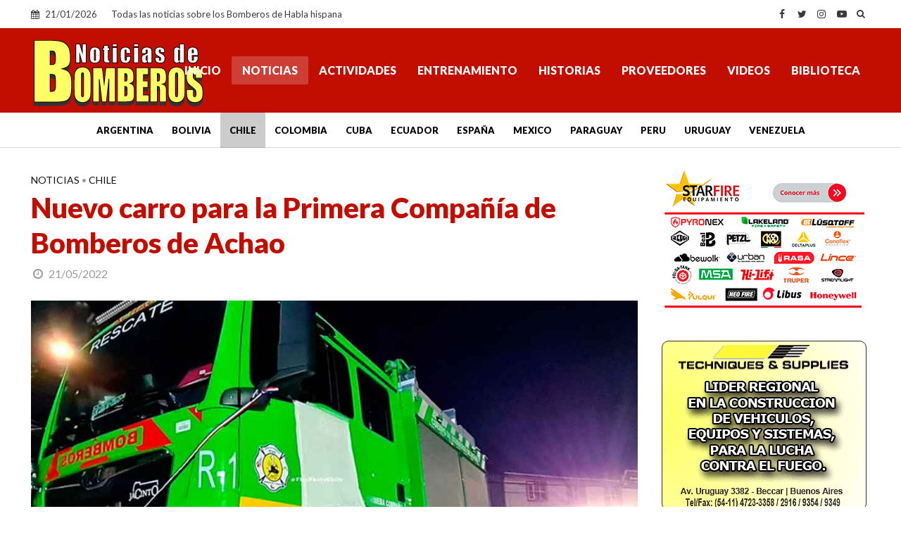

--- FILE ---
content_type: text/html; charset=utf-8
request_url: https://www.google.com/recaptcha/api2/aframe
body_size: 269
content:
<!DOCTYPE HTML><html><head><meta http-equiv="content-type" content="text/html; charset=UTF-8"></head><body><script nonce="9v7zUslKDOVAkHlxhmZTdQ">/** Anti-fraud and anti-abuse applications only. See google.com/recaptcha */ try{var clients={'sodar':'https://pagead2.googlesyndication.com/pagead/sodar?'};window.addEventListener("message",function(a){try{if(a.source===window.parent){var b=JSON.parse(a.data);var c=clients[b['id']];if(c){var d=document.createElement('img');d.src=c+b['params']+'&rc='+(localStorage.getItem("rc::a")?sessionStorage.getItem("rc::b"):"");window.document.body.appendChild(d);sessionStorage.setItem("rc::e",parseInt(sessionStorage.getItem("rc::e")||0)+1);localStorage.setItem("rc::h",'1769043315036');}}}catch(b){}});window.parent.postMessage("_grecaptcha_ready", "*");}catch(b){}</script></body></html>